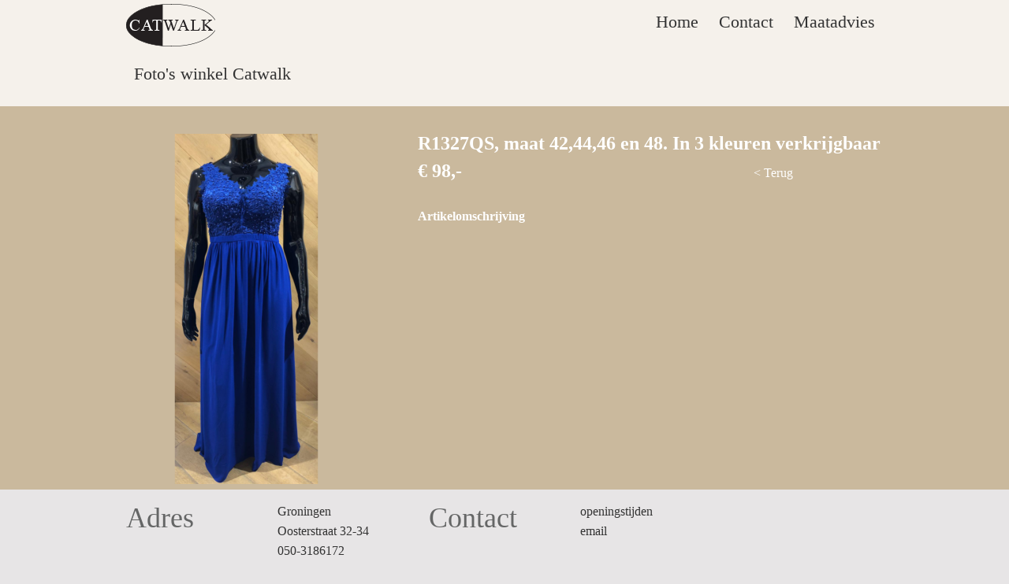

--- FILE ---
content_type: text/css
request_url: http://www.catwalkgroningen.nl/wp-content/themes/catwalkgroningen/style.css
body_size: 2705
content:
/*
Theme Name: Catwalk Groningen
Theme URI: http://www.merapi.biz
Description:
Author: Merapi
Version: 1.0
Tags:
*/

/*! normalize.css v3.0.1 | MIT License | git.io/normalize */html{font-family:sans-serif;-ms-text-size-adjust:100%;-webkit-text-size-adjust:100%}body{margin:0}article,aside,details,figcaption,figure,footer,header,hgroup,main,nav,section,summary{display:block}audio,canvas,progress,video{display:inline-block;vertical-align:baseline}audio:not([controls]){display:none;height:0}[hidden],template{display:none}a{background:0 0}a:active,a:hover{outline:0}abbr[title]{border-bottom:1px dotted}b,strong{font-weight:700}dfn{font-style:italic}h1{font-size:2em;margin:.67em 0}mark{background:#ff0;color:#000}small{font-size:80%}sub,sup{font-size:75%;line-height:0;position:relative;vertical-align:baseline}sup{top:-.5em}sub{bottom:-.25em}img{border:0}svg:not(:root){overflow:hidden}figure{margin:1em 40px}hr{-moz-box-sizing:content-box;box-sizing:content-box;height:0}pre{overflow:auto}code,kbd,pre,samp{font-family:monospace,monospace;font-size:1em}button,input,optgroup,select,textarea{color:inherit;font:inherit;margin:0}button{overflow:visible}button,select{text-transform:none}button,html input[type=button],input[type=reset],input[type=submit]{-webkit-appearance:button;cursor:pointer}button[disabled],html input[disabled]{cursor:default}button::-moz-focus-inner,input::-moz-focus-inner{border:0;padding:0}input{line-height:normal}input[type=checkbox],input[type=radio]{box-sizing:border-box;padding:0}input[type=number]::-webkit-inner-spin-button,input[type=number]::-webkit-outer-spin-button{height:auto}input[type=search]{-webkit-appearance:textfield;-moz-box-sizing:content-box;-webkit-box-sizing:content-box;box-sizing:content-box}input[type=search]::-webkit-search-cancel-button,input[type=search]::-webkit-search-decoration{-webkit-appearance:none}fieldset{border:1px solid silver;margin:0 2px;padding:.35em .625em .75em}legend{border:0;padding:0}textarea{overflow:auto}optgroup{font-weight:700}table{border-collapse:collapse;border-spacing:0}td,th{padding:0}

html { background-color: #e7e5e6; } 
body { font-family: Verdana; color: #333333; line-height: 25px; }

body.style_1 #color-block { background-color: #cab99d; } 
body.style_2 #color-block { background-color: #0b0d0c; } 
body.style_3 #color-block { background-color: #857f82; } 
body.style_4 #color-block { background-color: #988ba3; } 
body.style_5 #color-block { background-color: #3f1d1d; } 

h1, h2, h3, p { margin: 0; padding: 5px 0; }
h1 { padding: 10px 0; }

#logo { display: inline-block; padding: 5px 0 0 0; }

#menu { margin: 0; padding: 0; line-height: 55px; list-style: none; font-size: 22px; float: right; }
#menu li { display: inline; padding: 0 10px; }
#menu a { color: inherit; text-decoration: none; }
#menu a:hover { text-decoration: underline; }
#menu li.current_page_item a { font-weight: bold; } 

#product-groups { display: block; margin: 15px 0; padding: 0; list-style: none; font-size: 22px; }
#product-groups li { display: inline; padding: 0 10px; }
#product-groups a { color: inherit; text-decoration: none; }
#product-groups a:hover { text-decoration: underline; }
#product-groups li.current-cat a { font-weight: bold; } 

.container-home {  } 
.container-home img { display: block; }

.container-post { padding-top: 150px; padding-bottom: 20px; color: #FFFFFF; }

.container { margin: 0 auto; width: 960px; }
.white { background: white; }
.white > .container { padding: 10px 0; }

.container a { color: inherit; }

h2 a { color: inherit; text-decoration: none; } 
h2 a:hover { text-decoration: underline; } 

.product-overview { padding-top: 170px; }
.product-overview .product-image { float: left; width: 160px; text-decoration: none; }
.product-overview .product-image span { color: #FFFFFF; text-align: center; display: block; font-weight: bold; line-height: 30px; }

.product { padding-top: 170px; color: #FFFFFF; }
.product h1 { color: #FFFFFF; font-size: 24px; padding-top: 0; }

.product .product-image { float: left; width: 370px; }
.product .product-detail { float: left; width: 590px; }
.product .price { font-weight: bold; color: #FFFFFF; font-size: 24px; display: inline-block; width: 40%; }
.product .back { display: inline-block; width: 40%; text-align: right; } 
.product .back a { color: #FFFFFF; text-decoration: none; }
.product .description-title { display: block; margin-top: 30px; }

.product-other { margin-right: 10px; }

.widget-area { display: block; padding: 0; margin: 0; list-style: none; } 

h1 > .back { font-size: 16px; font-weight: normal; float: right; padding-right: 100px; }
h1 > .back a { text-decoration: none; }

h3 { font-size: 24px; font-weight: normal; }

header { background-color: #FFFFFF; background-color: rgba(255, 255, 255, 0.8); position: fixed; width: 100%; height: 135px; } 

footer { margin: 0; line-height: 25px; padding: 15px 0 30px 0; }
footer .column { float: left; width: 20%; }
footer .column a { text-decoration: none; }

.header-text { color: #656666; font-size: 36px; font-family: serif; line-height: normal; }

.clear { clear: both; } 

input, textarea { border: none; background: #e7e5e6; padding: 5px; }
textarea { width: 100%; }

/* Responsive < 1000 pixels */
@media only screen and (max-width:1140px) {
	
}

/* Responsive < 960 pixels */
@media only screen and (max-width:960px) {
	body, .container { width: 100%; }
	.container > img { width: 100%; }
}

/* Responsive < 600 pixels */
@media only screen and (max-width:600px) {
	footer .column { width: 30%; }
}


/* Lightbox */
/* Preload images */
body:after {
  content: url(images/close.png) url(images/loading.gif) url(images/prev.png) url(images/next.png);
  display: none;
}

.lightboxOverlay {
  position: absolute;
  top: 0;
  left: 0;
  z-index: 9999;
  background-color: black;
  filter: progid:DXImageTransform.Microsoft.Alpha(Opacity=80);
  opacity: 0.8;
  display: none;
}

.lightbox {
  position: absolute;
  left: 0;
  width: 100%;
  z-index: 10000;
  text-align: center;
  line-height: 0;
  font-weight: normal;
}

.lightbox .lb-image {
  display: block;
  height: auto;
  max-width: inherit;
  -webkit-border-radius: 3px;
  -moz-border-radius: 3px;
  -ms-border-radius: 3px;
  -o-border-radius: 3px;
  border-radius: 3px;
}

.lightbox a img {
  border: none;
}

.lb-outerContainer {
  position: relative;
  background-color: white;
  *zoom: 1;
  width: 250px;
  height: 250px;
  margin: 0 auto;
  -webkit-border-radius: 4px;
  -moz-border-radius: 4px;
  -ms-border-radius: 4px;
  -o-border-radius: 4px;
  border-radius: 4px;
}

.lb-outerContainer:after {
  content: "";
  display: table;
  clear: both;
}

.lb-container {
  padding: 4px;
}

.lb-loader {
  position: absolute;
  top: 43%;
  left: 0;
  height: 25%;
  width: 100%;
  text-align: center;
  line-height: 0;
}

.lb-cancel {
  display: block;
  width: 32px;
  height: 32px;
  margin: 0 auto;
  background: url(images/loading.gif) no-repeat;
}

.lb-nav {
  position: absolute;
  top: 0;
  left: 0;
  height: 100%;
  width: 100%;
  z-index: 10;
}

.lb-container > .nav {
  left: 0;
}

.lb-nav a {
  outline: none;
  background-image: url('[data-uri]');
}

.lb-prev, .lb-next {
  height: 100%;
  cursor: pointer;
  display: block;
}

.lb-nav a.lb-prev {
  width: 34%;
  left: 0;
  float: left;
  background: url(images/prev.png) left 48% no-repeat;
  filter: progid:DXImageTransform.Microsoft.Alpha(Opacity=0);
  opacity: 0;
  -webkit-transition: opacity 0.6s;
  -moz-transition: opacity 0.6s;
  -o-transition: opacity 0.6s;
  transition: opacity 0.6s;
}

.lb-nav a.lb-prev:hover {
  filter: progid:DXImageTransform.Microsoft.Alpha(Opacity=100);
  opacity: 1;
}

.lb-nav a.lb-next {
  width: 64%;
  right: 0;
  float: right;
  background: url(images/next.png) right 48% no-repeat;
  filter: progid:DXImageTransform.Microsoft.Alpha(Opacity=0);
  opacity: 0;
  -webkit-transition: opacity 0.6s;
  -moz-transition: opacity 0.6s;
  -o-transition: opacity 0.6s;
  transition: opacity 0.6s;
}

.lb-nav a.lb-next:hover {
  filter: progid:DXImageTransform.Microsoft.Alpha(Opacity=100);
  opacity: 1;
}

.lb-dataContainer {
  margin: 0 auto;
  padding-top: 5px;
  *zoom: 1;
  width: 100%;
  -moz-border-radius-bottomleft: 4px;
  -webkit-border-bottom-left-radius: 4px;
  border-bottom-left-radius: 4px;
  -moz-border-radius-bottomright: 4px;
  -webkit-border-bottom-right-radius: 4px;
  border-bottom-right-radius: 4px;
}

.lb-dataContainer:after {
  content: "";
  display: table;
  clear: both;
}

.lb-data {
  padding: 0 4px;
  color: #ccc;
}

.lb-data .lb-details {
  width: 85%;
  float: left;
  text-align: left;
  line-height: 1.1em;
}

.lb-data .lb-caption {
  font-size: 13px;
  font-weight: bold;
  line-height: 1em;
}

.lb-data .lb-number {
  display: block;
  clear: left;
  padding-bottom: 1em;
  font-size: 12px;
  color: #999999;
}

.lb-data .lb-close {
  display: block;
  float: right;
  width: 30px;
  height: 30px;
  background: url(images/close.png) top right no-repeat;
  text-align: right;
  outline: none;
  filter: progid:DXImageTransform.Microsoft.Alpha(Opacity=70);
  opacity: 0.7;
  -webkit-transition: opacity 0.2s;
  -moz-transition: opacity 0.2s;
  -o-transition: opacity 0.2s;
  transition: opacity 0.2s;
}

.lb-data .lb-close:hover {
  cursor: pointer;
  filter: progid:DXImageTransform.Microsoft.Alpha(Opacity=100);
  opacity: 1;
}


--- FILE ---
content_type: text/plain
request_url: https://www.google-analytics.com/j/collect?v=1&_v=j102&a=1501304133&t=pageview&_s=1&dl=http%3A%2F%2Fwww.catwalkgroningen.nl%2Fproduct%2Fr1327qs-maat-424446-en-48-in-3-kleuren-verkrijgbaar%2F&ul=en-us%40posix&dt=R1327QS%2C%20maat%2042%2C44%2C46%20en%2048.%20In%203%20kleuren%20verkrijgbaar%20%7C%20Catwalk%20Groningen&sr=1280x720&vp=1280x720&_u=IEBAAEABAAAAACAAI~&jid=375616383&gjid=1055028707&cid=120002789.1769775339&tid=UA-4232894-1&_gid=2092240900.1769775339&_r=1&_slc=1&z=2041282249
body_size: -286
content:
2,cG-S650ZZT4HM